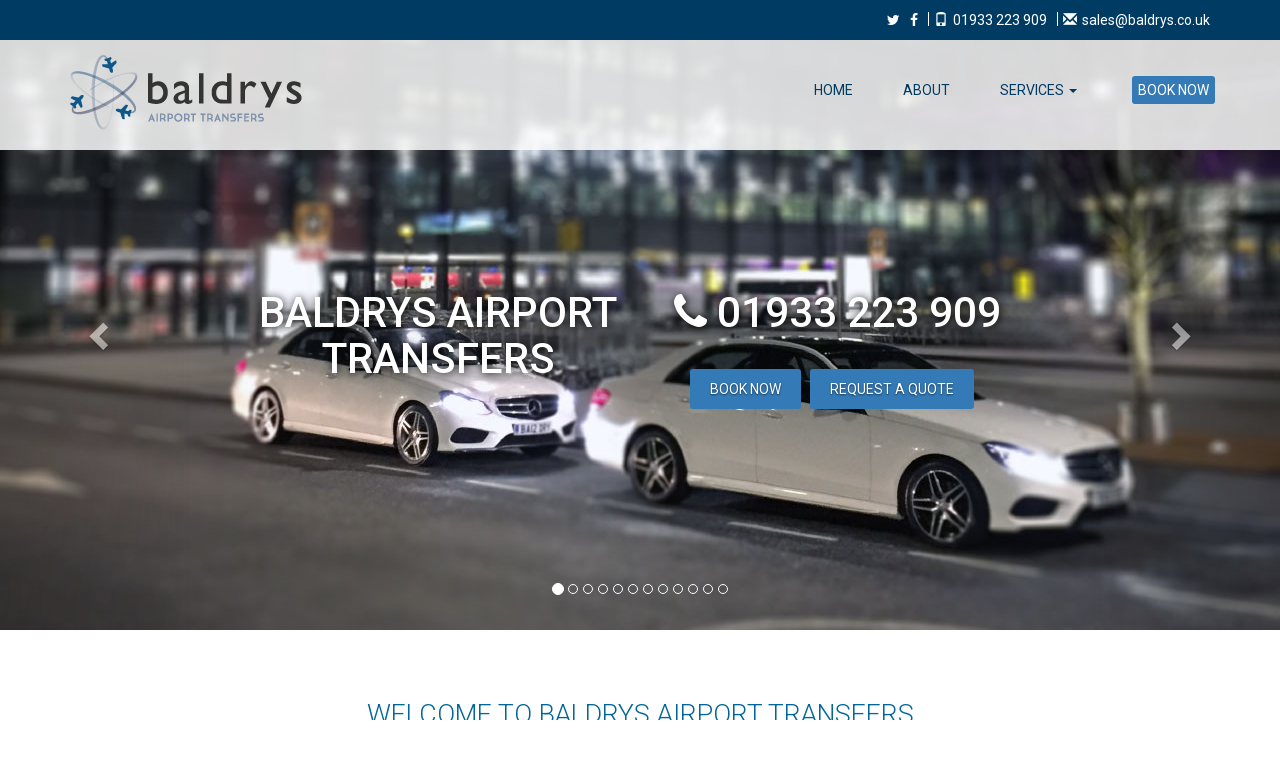

--- FILE ---
content_type: text/html; charset=UTF-8
request_url: https://www.baldrys.co.uk/
body_size: 4145
content:
<!DOCTYPE html>
<html lang="en">

<head>
    <meta charset="UTF-8">
    <meta http-equiv="X-UA-Compatible" content="IE=edge">
    <meta name="viewport" content="width=device-width, initial-scale=1">

    <title>Baldrys Airport Transfers</title>
    <script src="https://ajax.googleapis.com/ajax/libs/angularjs/1.4.4/angular.min.js"></script>
    <script src="../js/app.js"></script>
    <link href='https://fonts.googleapis.com/css?family=Roboto+Condensed:400,300,700|Roboto:400,300,500,700,900' rel='stylesheet' type='text/css'>
    <!-- Bootstrap -->
    <link href="css/bootstrap.min.css" rel="stylesheet">

    <!-- HTML5 shim and Respond.js for IE8 support of HTML5 elements and media queries -->
    <!-- WARNING: Respond.js doesn't work if you view the page via file:// -->
    <!--[if lt IE 9]>
    <script src="https://oss.maxcdn.com/html5shiv/3.7.2/html5shiv.min.js"></script>
    <script src="https://oss.maxcdn.com/respond/1.4.2/respond.min.js"></script>
    <![endif]-->
    <link rel="stylesheet" href="css/font-awesome.min.css">
    <link rel="stylesheet" href="css/global.css">

    <style type="text/css">
        .facebookBox{
            padding: 20px;
            border: 2px solid #cfd0d0;
            margin-bottom: 20px;
        }
        .facebookImage{
            position: absolute;
            left: 0px;
            top: 0px;
            width: 130px;
            height: 100%;
            background-position: center;
            background-size: cover;
        }
        .hasImage{
            padding-left: 150px;
        }
        .FacebookTitle{
            font-weight: bold;
            color: #000;
            margin-bottom: 10px;
        }
        .FacebookMessage{
            color: #b6b7b7;
        }

        .FacebookLink{
            text-align: right;
        } 
        .FacebookLink a{
            position: relative;
            font-weight: bold;
            color: #000;
            padding-right: 25px;
        }
        .FacebookLink a span{
            height: 2px;
            width: 2px;
            display: block;
            position: absolute;
            right: 10px;
            background-color: #b6b7b7;
            top: 50%;
            transform: translateY(-50%);
            -o-transform: translateY(-50%);
            -ms-transform: translateY(-50%);
            -moz-transform: translateY(-50%);
            -webkit-transform: translateY(-50%);
        }

        .FacebookLink a span:first-of-type{
            margin-top: -6px;
        }
        .FacebookLink a span:last-of-type{
            margin-top: 6px;
        }
        .CompanyProfileHeader{
            font-size: 1.3em !important;
        }
        .facebookHeading{
            text-align: center;
        }
        .facebookHeading .fa{
            font-size: 3em;
            color: #3b549f;
        }
        .facebookHeading h2{
            margin-bottom: 40px;
        }
        .facebookSection{
            padding: 20px 3%;
            border-left: 1px solid #999;
        }
        .CompanyProfile{
            padding: 20px 3%;
        }

        .flex{
            display: flex;
        }
        .CenterItems{
            display: flex;
            align-items: center;
            justify-content: center;
        }
        
    @media all and (max-width: 991px)  {
        .flex{
            display: block !important;
        }
        .CenterItems{
            display: block !important;
        } 
        .facebookSection{
            border-left: none !important;
        }
    }
    </style>
    
</head>

<body ng-app="">
    <div ng-include src="'inc/header.html'"></div>
    <div id="myCarousel" class="carousel slide cycle" data-ride="carousel">
        <!-- Indicators -->
        <ol class="carousel-indicators">
            <li data-target="#myCarousel" data-slide-to="0" class="active"></li>
            <li data-target="#myCarousel" data-slide-to="1"></li>
            <li data-target="#myCarousel" data-slide-to="2"></li>
            <li data-target="#myCarousel" data-slide-to="3"></li>
            <li data-target="#myCarousel" data-slide-to="4"></li>
            <li data-target="#myCarousel" data-slide-to="5"></li>
            <li data-target="#myCarousel" data-slide-to="6"></li>
            <li data-target="#myCarousel" data-slide-to="7"></li>
            <li data-target="#myCarousel" data-slide-to="8"></li>
            <li data-target="#myCarousel" data-slide-to="9"></li>
            <li data-target="#myCarousel" data-slide-to="10"></li>
            <li data-target="#myCarousel" data-slide-to="11"></li>

        </ol>

        <!-- Wrapper for slides -->
        <div class="carousel-inner" role="listbox">
            <div class="item active carousel-full" style="background-image:url('img/strap/angledcarsatairport.jpg');">
                <div class="carousel-caption">
                    <div class="title-left col-sm-6">
                        <h1>BALDRYS AIRPORT TRANSFERS</h1></div>
                    <div class="title-right col-sm-6">
                        <h1><i class="fa fa-phone"></i>01933 223 909</h1></div>

                    <a href="/book-now/">BOOK NOW</a>
                    <a href="/request-quote/">REQUEST A QUOTE</a>
                </div>
            </div>
                        <div class="item carousel-full" style="background-image:url('img/strap/departures.jpg');">
                            <div class="carousel-caption">
<div class="col-md-4"></div><div class="col-md-8">
                    <div class="title-type-1 black-bg" style="padding-bottom:50px;">
                        <h2>BALDRYS AIRPORT TRANSFERS</h2>
                        <h3 style="padding-bottom:25px;">BOOK NOW FOR YOUR AIRPORT TRIP</h3>
                        <a class="booking" href="/book-now/">MAKE A BOOKING</a>
                        <a  class="booking" href="/request-quote/">REQUEST A QUOTE</a>
                    </div>
                    </div>
                            </div>
            </div>
            <div class="item carousel-full" style="background-image:url('img/strap/wedding-cars.jpg');">
                <div class="carousel-caption">
                    <div class="title-left col-lg-12 blue-bg">
                        <h1>WEDDING PACKAGES</h1>
                        <h2 style="padding-bottom:20px;">FROM £175</h2>
                        <a href="/weddings/">BOOK NOW</a>
                        <a href="/request-quote/">REQUEST A QUOTE</a>
                    </div>
                </div>
            </div>

            <div class="item carousel-full" style="background-image:url('img/strap/twickenham.jpg');">
                <div class="carousel-caption">
                    <div class="title-type-1">
                        <h1 style="padding-bottom:25px;">CONVERT YOUR HOSPIITALITY WITH A BALDRY'S EXECUTIVE CAR</h1>
                        <a class="booking" href="/book-now/">MAKE A BOOKING</a>
                        <a  class="booking" href="/request-quote/">REQUEST A QUOTE</a>
                    </div>
                </div>
            </div>
            <div class="item carousel-full" style="background-image:url('img/strap/luxury-holiday.jpg');">
                <div class="carousel-caption">
                <div class="col-md-8">
                    <div class="title-type-1">
                        <h1>LUXURY HOLIDAY??</h1>
                        <h2 style="padding-bottom:25px;">USE OUR LUXURY TRANSPORT</h2>
                        <a class="booking" href="/book-now/">MAKE A BOOKING</a>
                        <a class="booking" href="/request-quote/">REQUEST A QUOTE</a>
                    </div>
                </div>
                </div>
            </div>
            <div class="item carousel-full" style="background-image:url('img/strap/wembley.jpg');">
<div class="carousel-caption">
                    <div class="title-type-1 black-bg" style="padding-bottom:50px;">
                        <h1>SPORTING EVENTS AT WEMBLEY?</h1>
                         <h2 style="padding-bottom:25px;">TRAVEL DOWN IN STYLE WITH BALDRYS</h2>
                        <a class="booking" href="/book-now/">MAKE A BOOKING</a>
                        <a  class="booking" href="/request-quote/">REQUEST A QUOTE</a>
                    </div>
                </div>
            </div>

            <div class="item carousel-full" style="background-image:url('img/strap/horse-racing.jpg');">
                <div class="carousel-caption">
                <div class="col-md-4"></div><div class="col-md-8">
                    <div class="title-type-1">
                        <h3 style="padding-bottom:25px;">RESERVE YOUR TRANSPORT FOR ROYAL ASCOT, CHELTENHAM AND OTHER HORSE RACING EVENTS</h3>
                        <a class="booking" href="/book-now/">MAKE A BOOKING</a>
                        <a  class="booking" href="/request-quote/">REQUEST A QUOTE</a>
                    </div>
                    </div>
                </div>
            </div>

            <div class="item carousel-full" style="background-image:url('img/strap/silverstone.jpg');">
 <div class="carousel-caption">
                <div class="col-md-4"></div><div class="col-md-8">
                    <div class="title-type-1">
                        <h1>RACE DOWN TO THE BRITISH GRAND PRIX</h1>
                        <h2 style="padding-bottom:25px;">WITH BALDRY'S EXECUTIVE CARS</h2>
                        <a class="booking" href="/book-now/">MAKE A BOOKING</a>
                        <a  class="booking" href="/request-quote/">REQUEST A QUOTE</a>
                    </div>
                    </div>
                </div>
            </div>

            <div class="item carousel-full" style="background-image:url('img/strap/wimbledon.jpg');">
 <div class="carousel-caption">
                <div class="col-md-8">
                    <div class="title-type-1">
                        <h1 style="padding-bottom:25px;">BOOK NOW FOR WIMBLEDON 2017</h1>
                        <a class="booking" href="/book-now/">MAKE A BOOKING</a>
                        <a  class="booking" href="/request-quote/">REQUEST A QUOTE</a>
                    </div>
                    </div>
                </div>
            </div>



            <div class="item carousel-full" style="background-image:url('img/strap/luxury-location.jpg');">
                <div class="carousel-caption">
                    <div class="col-md-8">
                        <div class="title-type-1">
                            <h1>LUXURY LOCATION??</h1>
                            <h2 style="padding-bottom:25px;">USE OUR LUXURY TRANSPORT</h2>
                            <a class="booking" href="/book-now/">MAKE A BOOKING</a>
                            <a class="booking"  href="/request-quote/">REQUEST A QUOTE</a>
                        </div>
                    </div>
                </div>
            </div>
        </div>

        <!-- Left and right controls -->
        <a class="left carousel-control" href="#myCarousel" role="button" data-slide="prev">
            <span class="glyphicon glyphicon-chevron-left" aria-hidden="true"></span>
            <span class="sr-only">Previous</span>
        </a>
        <a class="right carousel-control" href="#myCarousel" role="button" data-slide="next">
            <span class="glyphicon glyphicon-chevron-right" aria-hidden="true"></span>
            <span class="sr-only">Next</span>
        </a>
    </div>
    <div class="container">
        <div class="row main-body">
            <div class="col-xs-12">
                <h1>WELCOME TO BALDRYS AIRPORT TRANSFERS</h1>
                <p>We are an airport transfer company covering all of Northamptonshire. We offer a range of services for you to choose from including Standard Class for the more economical journey, Business Class for clients to indulge in a bit of luxury and our people carriers for family holidays and day trips.</p>
            </div>
        </div>

        <div class="row main-body">
            <div class="col-xs-12 hidden-sm hidden-xs">
                <h4>OUR VEHICLES</h4>
            </div>

            <div class="col-md-4 col-sm-12">
                <div class="service home-vehicles">
                    <img class="center-block img-responsive" src="img/vehicles/skoda-superb.jpg" width="100%">
                    <h2>SKODA SUPERB</h2>
                    <h5>Standard Class Service</h5>
                </div>
            </div>
            <div class="col-md-4 col-sm-12">
                <div class="service home-vehicles">
                    <img class="center-block" src="img/vehicles/mercedes-eclass.jpg" width="100%">
                    <h2>Mercedes E-Class Saloon</h2>
                    <h5>Business Class Service</h5>
                </div>
            </div>
            <div class="col-md-4 col-sm-12">
                <div class="service home-vehicles">
                    <img class="center-block" src="img/vehicles/mercedes-viano.jpg" width="100%">
                    <h2>Mercedes Viano</h2>
                    <h5>7 Seater</h5>
                </div>
            </div>

        </div>
        <div class="row main-body">
            <div class="col-xs-12 hidden-sm hidden-xs">
                <h4>BALDRYS TAXI SERVICE &amp; AIRPORT TRANSFERS</h4>
            </div>
            <a href="/airport-transfers/">
                <div class="col-md-4 col-sm-12">
                    <div class="service home-service">
                        <img class="center-block" src="img/icons/baldrys-taxi-services_airport-transfers.png" width="75" height="75">
                        <h2>AIRPORT TRANSFERS</h2>
                        <p>Airports transfers make up a high proportion of our business. We have vast experience carrying out thousands of journeys every year.</p>
                        <h3 class="learn-more">LEARN MORE</h3>
                    </div>
                </div>
            </a>
            <a href="/conferences/">
                <div class="col-md-4 col-sm-12">
                    <div class="service home-service">
                        <img class="center-block" src="img/icons/baldrys-taxi-services_conferences.png" width="75" height="75">
                        <h2>CONFERENCES</h2>
                        <p>When everything is worked out meticulously, the transportation of guests and colleagues can be pivotal to the whole situation.</p>
                        <h3 class="learn-more">LEARN MORE</h3>
                    </div>
                </div>
            </a>
            <a href="/weddings/">
                <div class="col-md-4 col-sm-12">
                    <div class="service home-service">
                        <img class="center-block" src="img/icons/baldrys-taxi-services_weddings.png" width="75" height="75">
                        <h2>WEDDINGS</h2>
                        <p>We offer the modern alternative to wedding cars, providing identical white Mercedes Benz E class. These vehicles have luxurious, spacious interiors complete with air conditioning and come with a uniformed chauffeur.</p>
                        <h3 class="learn-more">LEARN MORE</h3>
                    </div>
                </div>
            </a>
            <a href="/business-class/">
                <div class="col-md-4 col-sm-12">
                    <div class="service home-service">
                        <img class="center-block" src="img/icons/baldrys-taxi-services_business-class.png" width="75" height="75">
                        <h2>BUSINESS CLASS</h2>
                        <p>Our Business Class service involves travelling in one of our fleet of Mercedes Benz E class, allowing you to indulge in the luxury and style that our top of the range vehicles provide.</p>
                        <h3 class="learn-more">LEARN MORE</h3>
                    </div>
                </div>
            </a>
            <a href="/standard-class/">
                <div class="col-md-4 col-sm-12">
                    <div class="service home-service">
                        <img class="center-block" src="img/icons/baldrys-taxi-services_standard-class.png" width="75" height="75">
                        <h2>STANDARD CLASS</h2>
                        <p>The Standard Class service involves travelling in one of our Skoda Superb saloon or estates together with a smartly dressed driver. Both have extremely large boot space and extensive leg room.</p>
                        <h3 class="learn-more">LEARN MORE</h3>
                    </div>
                </div>
            </a>
            <a href="/book-now/">
                <div class="col-md-4 col-sm-12">
                    <div class="service home-service">
                        <img class="center-block" src="img/icons/baldrys-taxi-services_book-now.png" width="75" height="75">
                        <h2>BOOK NOW</h2>
                        <p>Airports transfers make up a high proportion of our business. We have vast experience carrying out thousands of journeys every year.</p>
                        <h3 class="learn-more">LEARN MORE</h3>
                    </div>
                </div>
            </a>
        </div>
    </div>
    <div class="blue-grad">
        <div class="container">
            <div class="row main-body">
                <div class="col-md-6"><img class="responsive-img center-block hidden-xs hidden-sm" src="img/layout/baldrys-airport-transfer-word-cloud.png"></div>
                <div class="col-md-6 border-left">
                    <div class="service">
                        <img class="center-block" src="img/icons/baldrys-taxi-services_airport-transfers-white.png" width="75" height="75">
                        <h2>THE LONG DISTANCE AND AIRPORT SPECIALISTS</h2>
                        <p>With over 3000 airport journeys a year we are the long distance and airport specialist of choice. Locations across Northamptonshire to all of the major airports in the country.</p>
                    </div>
                </div>
            </div>
        </div>
    </div>
    <div class="container">
        <div class="row main-body hidden-sm hidden-xs">
            
        </div>
        <div class="row main-body feature flex">
            <div class="col-md-6 CompanyProfile CenterItems">
                <div class='col-md-12'>
                    <img class="featurette-image img-responsive center-block" src="img/icons/baldrys-airport-transfers-company-profile.png" alt="Baldrys Airport Transfers Company Profile">
                    <div class='col-md-12'>
                        <h2 class='CompanyProfileHeader'>BALDRYS AIRPORT TRANSFERS COMPANY PROFILE</h2>
                    <p>We specialise in airport transfers and long distance journeys. We can also provide the transportation for many different corporate events, including conferences, cruises, theatre trips and Royal Ascot, Cheltenham festival, Newmarket, Wembley, Twickenham, Silverstone and many more..</p>
                    <br>
                    <br>
                    <br>
                    </div>
                </div>
            </div>
            <div class="col-md-6 facebookSection">
                <div class='col-md-12 facebookHeading'>
                    <div class='col-md-12'>
                        <i class="fa fa-facebook-official" aria-hidden="true"></i>
                    </div>
                    <div class='col-md-12'><h2>FACEBOOK FEED</h2></div>
                </div>
                            </div>
        </div>
    </div>
    <div ng-include src="'inc/book.html'"></div>
    </div>
    <div ng-include src="'inc/footer.html'"></div>
    <script type="text/javascript" src="../js/retina.js"></script>
</body>
<script src="https://getbootstrap.com/2.3.2/assets/js/jquery.js"></script>
<script src="https://getbootstrap.com/2.3.2/assets/js/bootstrap-transition.js"></script>
<script src="https://getbootstrap.com/2.3.2/assets/js/bootstrap-alert.js"></script>
<script src="https://getbootstrap.com/2.3.2/assets/js/bootstrap-modal.js"></script>
<script src="https://getbootstrap.com/2.3.2/assets/js/bootstrap-dropdown.js"></script>
<script src="https://getbootstrap.com/2.3.2/assets/js/bootstrap-scrollspy.js"></script>
<script src="https://getbootstrap.com/2.3.2/assets/js/bootstrap-tab.js"></script>
<script src="https://getbootstrap.com/2.3.2/assets/js/bootstrap-tooltip.js"></script>
<script src="https://getbootstrap.com/2.3.2/assets/js/bootstrap-popover.js"></script>
<script src="https://getbootstrap.com/2.3.2/assets/js/bootstrap-button.js"></script>
<script src="https://getbootstrap.com/2.3.2/assets/js/bootstrap-collapse.js"></script>
<script src="https://getbootstrap.com/2.3.2/assets/js/bootstrap-carousel.js"></script>
<script src="https://getbootstrap.com/2.3.2/assets/js/bootstrap-typeahead.js"></script>
<script type="text/javascript">
        $(document).ready(function () {
            

            $('.carousel').carousel('cycle');
        });
    </script>

</html>

--- FILE ---
content_type: text/html
request_url: https://www.baldrys.co.uk/inc/header.html
body_size: 386
content:
<div class="header">
    <div class="topNav">
        <div class="container">
            <ul class="social-icons">
                <li class="phone"><i class="glyphicon glyphicon-envelope"></i><a href="mailto:sales@baldrys.co.uk">sales@baldrys.co.uk</a></li></a>
                <li class="phone"><i class="glyphicon glyphicon-phone"></i>01933 223 909</li>
                <a href="https://www.facebook.com/Baldrys-Airport-Transfers-246188912118949/?fref=ts"><li><i class="fa fa-facebook"></i></li></a>
                <a href="https://twitter.com/BaldrysAirports"><li><i class="fa fa-twitter"></i></li></a>

            </ul>
        </div>
    </div>

    <div class="navNav">
        <div class="container">
            <div class="navLogo"><img src="/img/layout/baldrys-airport-transfers-main-logo.png" width="235" height="75"/></div>
            <ul class="mainNav">
                <li><a href="/">Home</a></li>
                <li><a href="/about/">About</a></li>
                <li class="dropdown">
                    <a class="dropdown-toggle" data-toggle="dropdown" href="#">Services
                        <span class="caret"></span></a>
                    <ul class="dropdown-menu">
                        <li><a href="/airport-transfers/">Airport Transfers</a></li>
                        <li><a href="/conferences/">Conferences</a></li>
                        <li><a href="/weddings/">Weddings</a></li>
                        <li><a href="/business-class/">business Class</a></li>
                        <li><a href="/standard-class/">Standard Class</a></li>
                    </ul>
                </li>
                <li><a class="book" href="/book-now/">Book Now</a></li>
            </ul>

        </div>
    </div>
</div>

--- FILE ---
content_type: text/html
request_url: https://www.baldrys.co.uk/inc/book.html
body_size: 109
content:
<div class="blue-grad">
    <div class="container">
        <div class="row book-now">
            <div class="col-md-5 col-sm-12">
                <img src="/img/icons/baldrys-taxi-services_book-now-white.png">
            </div>
            <div class="col-md-7 col-sm-12">
                <a href="/book-now/"> <h2>BOOK NOW</h2><h3>CLICK HERE TO MAKE A BOOKING.</h3></a>
            </div>
        </div>
    </div>
</div>

--- FILE ---
content_type: text/html
request_url: https://www.baldrys.co.uk/inc/footer.html
body_size: 319
content:
<footer>
    <div class="footer">
        <div class="container">
            <div class="row">
                <div class="col-xs-12">
                    <h2>EMAIL US:</h2>
                    <h3><a style="color: #ffffff; text-transform: uppercase;" href="mailto:sales@baldrys.co.uk">sales@baldrys.co.uk</a></h3>
                    <h2>OR CALL US:</h2>
                    <div class="col-md-3 col-xs-6">
                        <h2>OUNDLE</h2>
                        <h3>01832 273 585</h3>
                    </div>
                    <div class="col-md-3 col-xs-6">
                        <h2>WELLINGBOROUGH</h2>
                        <h3>01933 223 909</h3>
                    </div>
                    <div class="col-md-3 col-xs-6">
                        <h2>EARLS BARTON</h2>
                        <h3>01604 812 009</h3>
                    </div>
                    <div class="col-md-3 col-xs-6">
                        <h2>NORTHAMPTON</h2>
                        <h3>01604 830 422</h3>
                    </div>
                                    <div class="sm-hidden col-md-3"></div>
                <div class="col-xs-12 text-center">
                    <ul class="address">
                        <img src="/img/layout/baldrys-airport-transfers-footer-logo.png">
                        <li>15 Croyland Road</li>
                        <li>Wellingborough</li>
                        <li>Northamptonshire</li>
                        <li>NN8 2LB</li>
                    </ul>
                </div>
                                    <div class="sm-hidden col-md-3"></div>

            </div>
        </div>
    </div>
</footer>

--- FILE ---
content_type: text/css
request_url: https://www.baldrys.co.uk/css/global.css
body_size: 2558
content:
html,
body {
    width: 100%;
    margin: 0px;
    padding: 0px;
    overflow-x: hidden;
}

body {
    padding-top: 30px;
    color: #666666;
    font-family: 'Roboto', sans-serif;
}

h1,
h2,
h3,
h4,
h5,
h6 {
    -webkit-touch-callout: none;
    -webkit-user-select: none;
    -khtml-user-select: none;
    -moz-user-select: none;
    -ms-user-select: none;
    user-select: none;
    cursor: default;
}

a:hover,
a:focus,
a:active {
    background-color: transparent !important;
    text-decoration: none !important;
}

ul {
    list-style: none;
}

.main-body {
    padding: 50px 0px 15px;
}

.about-body p {
    text-align: left !important;
}

.about-body h1 {
    text-align: left !important;
}

@media (max-width: 768px) {
    .about-body h1 {
        text-align: center;
    }
    .about-body p {
        text-align: center;
    }
}

.grey-grad {
    background: -webkit-linear-gradient(135deg, #e1e1e1, #efefef);
    background: -moz-linear-gradient(135deg, #e1e1e1, #efefef);
    background: -o-linear-gradient(135deg, #e1e1e1, #efefef);
    background: -ms-linear-gradient(135deg, #e1e1e1, #efefef);
    background: linear-gradient(135deg, #e1e1e1, #efefef);
    width: 100%;
}

.blue-grad {
    background: -webkit-linear-gradient(135deg, #005688, #003b63);
    background: -moz-linear-gradient(135deg, #005688, #003b63);
    background: -o-linear-gradient(135deg, #005688, #003b63);
    background: -ms-linear-gradient(135deg, #005688, #003b63);
    background: linear-gradient(135deg, #005688, #003b63);
    color: #fcfcfc;
    width: 100%;
}

.blue-grad .main-body {
    padding: 50px 0px 50px;
}

.main-body p {
    text-align: center;
    font-size: 12pt;
    font-weight: 300;
}

.main-body h1 {
    text-align: center;
    font-size: 20pt;
    margin-bottom: 25px;
    font-weight: 300;
    color: #016699;
}

.main-body h2 {
    text-align: center;
    font-size: 16pt;
    margin-bottom: 15px;
    font-weight: 300;
}

.main-body h4 {
    text-align: left;
    font: 12pt;
    padding-bottom: 8px;
    margin-bottom: 16px;
    font-weight: 300;
    border-bottom: 1px solid #efefef;
    color: #999;
}


/*---Header---*/

.header {
    position: absolute;
    width: 100%;
    z-index: 99999;
    margin-top: -30px;
}

.header .social-icons {
    float: right;
}

.header .social-icons li {
    float: right;
    padding: 10px 0px 10px 10px;
    color: #fff;
}

.header .social-icons li a {
    color: #ffffff;
}

.header .social-icons li a:hover {
    color: #ffffff;
}

.header .social-icons a:hover li,
.header .social-icons li a:hover {
    opacity: 0.5;
    -webkit-transition: all 0.3s ease-in-out;
    -moz-transition: all 0.3s ease-in-out;
    -o-transition: all 0.3s ease-in-out;
    transition: all 0.3s ease-in-out;
}

.topNav {
    height: 40px;
    background: rgba(0, 59, 99, 1);
    /* For browsers that do not support gradients */
    background: -webkit-linear-gradient(135deg, rbga(0, 86, 136, 1), rgba(0, 59, 99, 1));
    /* For Safari 5.1 to 6.0 */
    background: -o-linear-gradient(135deg, rbga(0, 86, 136, 1), rgba(0, 59, 99, 1));
    /* For Opera 11.1 to 12.0 */
    background: -moz-linear-gradient(135deg, rbga(0, 86, 136, 1), rgba(0, 59, 99, 1));
    /* For Firefox 3.6 to 15 */
    background: linear-gradient(-90deg, rbga(0, 86, 136, 1), rgba(0, 59, 99, 1));
    /* Standard syntax */
}

.topNav .phone i {
    border-left: 1px solid #fff;
    padding: 0px 5px;
}

.navLogo {
    float: left;
}
.book{
    background-color:#337ab7 !important;
    padding:5px;
    margin:-5px;
    color:#fff !important;
    border: 1px solid;
    border-color: rgba(252, 252, 252, 0);
    border-radius: 3px;
}
.book:hover{
    color:#337ab7 !important;
    padding:5px;
    margin:-5px;
    background-color:#fff;
    border:1px solid #337ab7;
    border-radius: 3px;
}
@media (max-width: 768px) {
    .navLogo {
        float: none;
        width: 235px;
        margin: 0px auto;
    }
}

.navNav {
    background: rgba(252, 252, 252, 0.85);
    padding: 15px 0px 0px 0px;
}

.mainNav {
    float: right;
    padding: 15px 0px 0px 0px;
    margin: 0px 0px 0px 0px;
}

.mainNav li {
    float: left;
    padding: 10px 50px 50px 0px;
}

.mainNav li:last-child {
    float: left;
    padding: 10px 0px 50px 10px;
}

.mainNav li a:link,
.mainNav li a:visited {
    color: #003b63;
    text-transform: uppercase;
    -webkit-transition: all 0.3s ease-in-out;
    -moz-transition: all 0.3s ease-in-out;
    -o-transition: all 0.3s ease-in-out;
    transition: all 0.3s ease-in-out;
}

.mainNav li a:hover {
    color: #333;
    -webkit-transition: all 0.3s ease-in-out;
    -moz-transition: all 0.3s ease-in-out;
    -o-transition: all 0.3s ease-in-out;
    transition: all 0.3s ease-in-out;
}

.dropdown-menu {
    margin: 0px 0px 0px 0px;
    border: none;
    background: rgba(252, 252, 252, 0.85);
    border-radius: 0px;
}

.dropdown-menu li {
    padding: 10px 0px 10px 0px;
    width: 100%;
}

.dropdown-menu li:last-child {
    float: left;
    padding: 10px 0px 10px 0px;
}

@media (max-width: 768px) {
    .mainNav {
        width: 275px;
        margin: 0px auto;
        float: none;
    }
    .mainNav li {
        float: left;
        padding: 10px 10px 25px 0px;
    }
    .mainNav li:last-child {
        float: left;
        padding: 10px 0px 25px 0px;
    }
    .dropdown-menu {
        margin: 0px 0px 0px 0px;
        border: none;
        background: rgba(252, 252, 252, 0.85);
        border-radius: 0px;
    }
    .dropdown-menu li {
        padding: 10px 0px 10px 0px;
        text-align: center;
        width: 100%;
    }
    .dropdown-menu li:last-child {
        float: left;
        padding: 10px 0px 10px 0px;
    }
}


/* CUSTOMIZE THE CAROUSEL
-------------------------------------------------- */


/* Carousel base class */
.title-type-1{
    width:100%;
    margin:0px auto;
    padding:10px;
}
.black-bg{
    background-color: rgba(0, 0, 0, 0.5) !important;
}
.carousel-caption .title-type-1 h1{
    color:#fcfcfc;
    text-shadow: 1px 1px 10px #000 !important;
}
.carousel-caption .title-type-1 h2{
    color:#fcfcfc;
    text-shadow: 1px 1px 10px #000 !important;
}
.carousel-caption .title-type-1 h3{
    color:#fcfcfc;
    text-shadow: 1px 1px 10px #000 !important;
}
.carousel-caption a.booking{
    display: inline-block;
    margin: 3px;
    border-radius: 3px;
    background-color: rgb(51, 122, 183) !important;
    font-size:24px;
}
.carousel-caption a.booking:hover{

    border-radius: 3px;
    background-color: #fff !important;
    color: rgb(51, 122, 183) !important;
}
.carousel {
    height: 600px;
}
@media only screen and (max-width : 768px) {
    .carousel-caption a.booking{
    font-size:1em !important;
    }
    .carousel-caption .title-type-1 h1{
        font-size:20px;
    }
    .carousel-caption .title-type-1 h2{
        font-size:18px;
    }
    .carousel-caption .title-type-1 h3{
        font-size:16px;
    }
}

/* Since positioning the image, we need to help out the caption */

.carousel-caption {
    z-index: 10;
    top: 35%;
}
.carousel-caption a{
     display: inline-block;
    margin: 3px;
}

.carousel-caption p {}

.carousel-caption h1 {
    font-weight: 500;
    text-shadow: 1px 1px 10px #000;
    font-size: 3em;
}

@media only screen and (max-width : 768px) {
    .carousel-caption h1 {
        font-size: 2em;
    }
    .carousel-caption {
        padding-top:0px;
    }
    .carousel-caption .title-right h1{
       font-size: 1.5em;
        padding-top:0px;
    }
}

.carousel-caption i {
    padding-right: 10px;
}

.carousel-caption .title-left {
    padding: 10px 20px 10px 0px;
    text-align: center;
}

.carousel-caption .title-right {
    padding: 10px 0px 20px 10px;
    text-align: center;
}

.carousel-caption a {
    padding: 10px 20px;
    background-color: rgb(51, 122, 183) !important;
    color: #fff;
    border-radius: 3px;

}

.carousel-caption a:hover {
    padding: 10px 20px;
    background-color: #fff !important;
    color: rgb(51, 122, 183) !important;
    border-radius: 3px;

}

.blue-bg {
    background-color: rgba(51, 122, 183, 0.5) !important;
    border-radius: 3px
}

@media (max-width: 992px) {
    .carousel-caption .title-left,
    .carousel-caption .title-right {
        text-align: center
    }
}


/* Declare heights because of positioning of img element */

.carousel .item {
    height: 600px;
    background-repeat: no-repeat;
    background-position: center;
    background-size: cover;
}

.carousel-inner .item {
    background-repeat: no-repeat;
    background-position: center;
    background-size: cover;
}


/*---Pages---*/

.page-strap {
    background-size: cover;
    height: 450px;
    background-position: center;
}

.blue-grad .border-left {
    border-left: 1px solid #fcfcfc;
}

@media (max-width: 992px) {
    .blue-grad .border-left {
        border-left: 0px solid #fcfcfc;
    }
}

.blue-grad .service p {
    color: #fcfcfc;
}

.feature {
    padding-bottom: 150px;
}

.left-feature {
    padding: 50px 50px 150px;
    border-bottom: 1px solid #efefef;
}

.left-feature p {
    text-align: left;
}

.left-feature h2 {
    text-align: left;
}

@media (max-width: 992px) {
    .left-feature p {
        text-align: center;
        padding: 0px 25px;
    }
    .left-feature h2 {
        text-align: center;
        padding-top: 25px;
    }
}

.right-feature {
    padding: 50px 50px 150px;
    border-bottom: 1px solid #efefef;
}

.right-feature p {
    text-align: right;
}

.right-feature h2 {
    text-align: right;
}

@media (max-width: 992px) {
    .right-feature p {
        text-align: center;
        padding: 0px 25px;
    }
    .right-feature h2 {
        text-align: center;
        padding-top: 25px;
    }
}

.wedding-prices {
    min-width: 460px;
    margin-top: 50px;
}

.wedding-prices .price-title .col-xs-4 {
    padding: 1px;
}

.wedding-prices .price-title h1 {
    font-size: 12px;
    color: #fcfcfc;
    padding: 10px 10px;
    margin: 0px 0px 0px 0px;
    height: 60px;
    font-weight: 300;
    background-color: #666666;
}


/*---Services---*/
.home-service{
    background-color:#efefef;
    padding: 25px 15px 35px 15px !important;
    margin: 0px 0px 25px 0px !important;
}
.home-vehicles h5{
    text-align: center
}
.service {
    border-bottom: 1px solid #efefef;
    padding: 15px 0px 20px 0px;
    margin: 0px 15px 25px 15px;
    color: #666666;
}

a:hover .service,
a:hover .service p {
    color: #016699;
    -webkit-transition: all 0.3s ease-in-out;
    -moz-transition: all 0.3s ease-in-out;
    -o-transition: all 0.3s ease-in-out;
    transition: all 0.3s ease-in-out;
}

.service p {
    padding: 15px 20px 20px 20px;
    height: 150px;
    font-size: 10pt;
    color: #666666;
}

.col-md-3 .service p {
    height: 200px;
}

@media (max-width: 992px) {
    .service p {
        height: 100%;
    }
    .service h3 {
        font-size: 12pt !important;
    }
}

.service h3 {
    text-align: center;
    font-size: 14pt;
    color: #016699;
}

a:hover .service h3 {
    color: #333;
}

.service h3.learn-more:hover {
    cursor: pointer;
}

.service img {
    text-align: center;
}

.blue-grad .service {
    border-bottom: none;
    padding: 15px 25px 20px 25px;
    margin: 0px 15px 25px 15px;
    color: #fcfcfc;
}

.book-now {
    padding: 50px;
}

.book-now .col-md-5 {
    text-align: right;
}

.book-now a h2 {
    color: #fff;
}

.book-now a h3 {
    color: #fff;
}

.book-now a:hover h2 {
    color: rgb(51, 122, 183);
}

.book-now a:hover h3 {
    color: rgb(51, 122, 183);
}

.book-now h2 {
    text-align: left;
    font-size: 35px;
    padding: 10px 0px 0px 0px;
    margin: 0px 0px 0px 0px;
    font-weight: 300;
}

.book-now h3 {
    text-align: left;
    font-size: 25px;
    padding: 0px 0px 10px 0px;
    margin: 0px 0px 0px 0px;
    font-weight: 300;
}

@media (max-width: 992px) {
    .book-now .col-md-5 {
        text-align: center;
    }
    .book-now h2 {
        font-size: 14pt;
        text-align: center;
    }
    .book-now h3 {
        font-size: 12pt;
        text-align: center;
    }
    .book-now {
        padding: 50px 0px;
    }
}

.footer {
    width: 100%;
    padding: 50px 0px 100px;
    color: #fcfcfc;
    background-size: cover;
    background-image: url('../img/layout/baldrys-airport-transfers-footer.jpg');
}
.footer .address{
    padding:50px 0px 0px 0px;
}

.footer h2 {
    color: #fcfcfc;
    font-size: 18pt;
    text-align: center;
    padding: 25px 0px 0px 0px;
    margin: 0px 0px 0px 0px;
    font-weight: 300;
}

.footer h3 {
    color: #fcfcfc;
    font-size: 14pt;
    text-align: center;
    padding: 10px 0px 0px 0px;
    margin: 0px 0px 0px 0px;
    font-weight: 300;
}

.footer li {
    padding: 0px 60px 0px 0px;
    color: #fcfcfc;
    font-weight: 300;
}

@media (max-width: 768px) {
    .footer h2 {
        font-size: 8pt;
    }
    .footer h3 {
        font-size: 8pt;
    }
    .footer ul {
        width: 315px;
        margin: 0px auto;
    }
}


/*---Booking---*/
@media only screen and (max-width : 768px) {
    #contact .half{
        width:50%;
        float:left;
    }
#contact {
    padding: 25px 0px 100px !important;
}
    #contact input, #contact select, #contact textarea {
    width: 100% !important;
        border: 1px solid #eee;
        text-align: center;
}
    #contact ul{
        padding; 0px !important;
        margin; 0px !important;
        -webkit-padding-start: 0px !important;
    }
    #contact label {
    text-align: center !important;
    width: 100% !important;
}
    #contact li{
        padding:5px 0px !important;
    }
}
.clear {
    clear: both;
}

#contact h2 {
    font-weight: 300;
    padding-bottom: 5px;
    margin-bottom: 10px;
    border-bottom: 1px solid #eee;
}

#contact {
    padding: 25px 100px 200px;
}

#contact label {
    font-weight: 300;
    text-align: right;
    padding: 2px 10px;
    width: 40%;
}

#contact input {
    width: 40%;
}

#contact textarea {
    width: 100%;
    resize: none;
}

#contact li {
    padding: 0px 0px;
}

.confirm p .fa-check{
    padding:0px 5px 0px 0px;
}

.confirm p {
    text-align: center;
    font-size: 12pt;
    font-weight: 300;
    color:#009900;
}

.error p {
    color: #cc0000;
    text-align: center;
    font-size: 12pt;
    font-weight: 300;
}

.fresh {
    display: none;
    background-color: #000000;
    color: #fcfcfc;
    font-family: 'Roboto', sans-serif;
    font-weight: 900;
}

.fresh a {
    float: right;
    font-size: 16px;
    line-height: 2em;
    padding: 10px;
    color: #fcfcfc;
    -webkit-transition: all 0.3s ease-in-out;
    -moz-transition: all 0.3s ease-in-out;
    -o-transition: all 0.3s ease-in-out;
    transition: all 0.3s ease-in-out;
}

.fresh a:hover {
    opacity: 0.5;
    -webkit-transition: all 0.3s ease-in-out;
    -moz-transition: all 0.3s ease-in-out;
    -o-transition: all 0.3s ease-in-out;
    transition: all 0.3s ease-in-out;
}

--- FILE ---
content_type: text/javascript
request_url: https://www.baldrys.co.uk/js/app.js
body_size: 4
content:
var app = angular.module('app', ['ngAnimate']);

app.controller('siteCtrl', function($scope, $http) {

});
